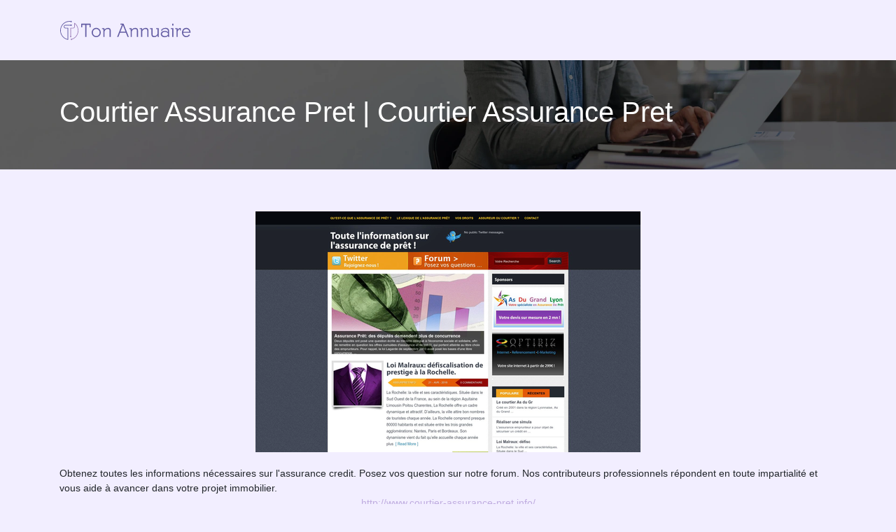

--- FILE ---
content_type: image/svg+xml
request_url: https://www.tonannuaire.net/wp-content/uploads/2022/11/logo-ton-annuaire-1.svg
body_size: 3039
content:
<?xml version="1.0" encoding="utf-8"?>
<!-- Generator: Adobe Illustrator 16.0.0, SVG Export Plug-In . SVG Version: 6.00 Build 0)  -->
<!DOCTYPE svg PUBLIC "-//W3C//DTD SVG 1.1//EN" "http://www.w3.org/Graphics/SVG/1.1/DTD/svg11.dtd">
<svg version="1.1" id="Calque_1" xmlns="http://www.w3.org/2000/svg" xmlns:xlink="http://www.w3.org/1999/xlink" x="0px" y="0px"
	 width="190px" height="29.5px" viewBox="0 0 190 29.5" enable-background="new 0 0 190 29.5" xml:space="preserve">
<text transform="matrix(1 0 0 1 67.2793 -38.75)" font-family="'MyriadPro-Regular'" font-size="12">ton annuaire</text>
<g>
	<path fill="#BFACD3" d="M31.026,5.925c0-0.166,0.091-0.25,0.275-0.25h12.825c0.167,0,0.25,0.084,0.25,0.25v4.45
		c0,0.167-0.083,0.25-0.25,0.25h-0.975c-0.184,0-0.275-0.083-0.275-0.25v-3.1h-4.3V23.75c0,0.167-0.083,0.25-0.25,0.25h-1.25
		c-0.167,0-0.25-0.083-0.25-0.25V7.275h-4.3v3.1c0,0.167-0.092,0.25-0.275,0.25h-0.95c-0.184,0-0.275-0.083-0.275-0.25V5.925z"/>
	<path fill="#BFACD3" d="M52.477,24.275c-0.9,0-1.742-0.172-2.525-0.513c-0.784-0.342-1.467-0.804-2.05-1.388
		c-0.583-0.583-1.046-1.263-1.387-2.037c-0.342-0.775-0.513-1.604-0.513-2.488c0-0.883,0.171-1.716,0.513-2.5
		c0.341-0.783,0.804-1.466,1.387-2.05c0.583-0.583,1.267-1.045,2.05-1.387c0.783-0.341,1.625-0.513,2.525-0.513
		s1.741,0.171,2.525,0.513c0.783,0.342,1.466,0.804,2.05,1.387c0.583,0.584,1.046,1.267,1.388,2.05
		c0.341,0.784,0.513,1.617,0.513,2.5c0,0.884-0.171,1.713-0.513,2.488c-0.342,0.774-0.804,1.454-1.388,2.037
		c-0.583,0.584-1.267,1.046-2.05,1.388C54.218,24.104,53.376,24.275,52.477,24.275z M52.501,12.925c-1.35,0-2.496,0.479-3.438,1.438
		c-0.942,0.959-1.413,2.121-1.413,3.487c0,1.367,0.471,2.529,1.413,3.488c0.941,0.958,2.087,1.438,3.438,1.438
		c1.333,0,2.466-0.479,3.4-1.438c0.933-0.959,1.4-2.121,1.4-3.488c0-1.366-0.467-2.528-1.4-3.487
		C54.968,13.404,53.834,12.925,52.501,12.925z"/>
	<path fill="#BFACD3" d="M60.701,11.95c0-0.15,0.066-0.225,0.2-0.225h2.95c0.15,0,0.233,0.075,0.25,0.225l0.2,1.95
		c0.616-0.766,1.379-1.371,2.288-1.813c0.908-0.441,1.854-0.663,2.837-0.663c1.2,0,2.133,0.338,2.8,1.013s1,1.596,1,2.763v8.55
		c0,0.167-0.092,0.25-0.275,0.25h-1.1c-0.184,0-0.275-0.083-0.275-0.25v-8.5c0-1.55-0.85-2.325-2.55-2.325
		c-1.034,0-1.996,0.309-2.888,0.925s-1.487,1.433-1.788,2.45v7.45c0,0.167-0.092,0.25-0.275,0.25h-1.125
		c-0.167,0-0.25-0.083-0.25-0.25v-8.525l-0.1-2.175h-1.7c-0.134,0-0.2-0.066-0.2-0.2V11.95z"/>
	<path fill="#BFACD3" d="M82.526,24c-0.167,0-0.217-0.075-0.15-0.225l6.875-16.7h-1.975c-0.167,0-0.25-0.083-0.25-0.25v-0.9
		c0-0.166,0.083-0.25,0.25-0.25h4c0.166,0,0.283,0.075,0.35,0.225l7.351,17.875C99.043,23.925,98.992,24,98.826,24h-1.301
		c-0.166,0-0.283-0.075-0.35-0.225l-2.25-5.575h-8.5l-2.25,5.575C84.109,23.925,83.984,24,83.801,24H82.526z M94.301,16.65
		l-3.625-8.925l-3.65,8.925H94.301z"/>
	<path fill="#BFACD3" d="M99.65,11.95c0-0.15,0.066-0.225,0.2-0.225h2.95c0.149,0,0.232,0.075,0.25,0.225l0.199,1.95
		c0.617-0.766,1.379-1.371,2.288-1.813c0.908-0.441,1.854-0.663,2.837-0.663c1.2,0,2.134,0.338,2.801,1.013
		c0.666,0.675,1,1.596,1,2.763v8.55c0,0.167-0.092,0.25-0.275,0.25h-1.1c-0.184,0-0.275-0.083-0.275-0.25v-8.5
		c0-1.55-0.85-2.325-2.55-2.325c-1.034,0-1.996,0.309-2.888,0.925s-1.487,1.433-1.787,2.45v7.45c0,0.167-0.092,0.25-0.275,0.25
		H101.9c-0.167,0-0.25-0.083-0.25-0.25v-8.525l-0.1-2.175h-1.7c-0.134,0-0.2-0.066-0.2-0.2V11.95z"/>
	<path fill="#BFACD3" d="M114.525,11.95c0-0.15,0.066-0.225,0.2-0.225h2.95c0.149,0,0.232,0.075,0.25,0.225l0.199,1.95
		c0.617-0.766,1.379-1.371,2.288-1.813c0.908-0.441,1.854-0.663,2.837-0.663c1.2,0,2.134,0.338,2.801,1.013
		c0.666,0.675,1,1.596,1,2.763v8.55c0,0.167-0.092,0.25-0.275,0.25h-1.1c-0.184,0-0.275-0.083-0.275-0.25v-8.5
		c0-1.55-0.85-2.325-2.55-2.325c-1.034,0-1.996,0.309-2.888,0.925s-1.487,1.433-1.787,2.45v7.45c0,0.167-0.092,0.25-0.275,0.25
		h-1.125c-0.167,0-0.25-0.083-0.25-0.25v-8.525l-0.1-2.175h-1.7c-0.134,0-0.2-0.066-0.2-0.2V11.95z"/>
	<path fill="#BFACD3" d="M129.55,13.05c-0.134,0-0.2-0.066-0.2-0.2v-0.9c0-0.15,0.066-0.225,0.2-0.225h3.225
		c0.15,0,0.225,0.075,0.225,0.225v8.524c0,1.551,0.834,2.325,2.5,2.325c1.017,0,1.946-0.3,2.788-0.899
		c0.841-0.601,1.429-1.426,1.763-2.476V13.05h-1.801c-0.133,0-0.199-0.066-0.199-0.2v-0.9c0-0.15,0.066-0.225,0.199-0.225h3.226
		c0.149,0,0.225,0.075,0.225,0.225v8.675l0.226,3.125c0.016,0.167-0.067,0.25-0.25,0.25h-1.101c-0.149,0-0.233-0.066-0.25-0.2
		l-0.225-1.975c-0.567,0.75-1.3,1.35-2.2,1.8s-1.842,0.675-2.825,0.675c-1.25,0-2.184-0.346-2.8-1.037
		c-0.617-0.691-0.925-1.604-0.925-2.737V13.05H129.55z"/>
	<path fill="#BFACD3" d="M145.55,13.975c0-0.15,0.041-0.267,0.125-0.35c0.666-0.65,1.524-1.179,2.575-1.587
		c1.05-0.408,2.149-0.613,3.3-0.613c1.6,0,2.841,0.409,3.725,1.225c0.884,0.817,1.325,1.975,1.325,3.475v4.4
		c0,1.383,0.059,2.458,0.175,3.225c0.017,0.167-0.059,0.25-0.225,0.25h-1.05c-0.134,0-0.209-0.066-0.226-0.2l-0.25-1.399
		c-0.5,0.6-1.175,1.07-2.024,1.412c-0.851,0.342-1.768,0.513-2.75,0.513c-1.584,0-2.904-0.421-3.963-1.263s-1.588-1.888-1.588-3.138
		s0.538-2.287,1.613-3.112c1.074-0.825,2.42-1.237,4.037-1.237c2,0,3.55,0.575,4.65,1.725v-1.125c0-2.266-1.234-3.4-3.7-3.4
		c-0.851,0-1.667,0.138-2.45,0.413s-1.441,0.654-1.975,1.138v1.2c0,0.133-0.067,0.199-0.2,0.199h-0.925
		c-0.134,0-0.2-0.066-0.2-0.199V13.975z M150.6,17c-1.217,0-2.229,0.275-3.037,0.825c-0.809,0.55-1.213,1.25-1.213,2.1
		c0,0.851,0.404,1.555,1.213,2.112c0.808,0.559,1.82,0.838,3.037,0.838c1.233,0,2.279-0.287,3.138-0.862s1.287-1.271,1.287-2.088
		c0-0.816-0.434-1.508-1.3-2.075C152.857,17.283,151.816,17,150.6,17z"/>
	<path fill="#BFACD3" d="M162.449,11.725c0.15,0,0.226,0.075,0.226,0.225v11.8c0,0.167-0.092,0.25-0.275,0.25h-1.125
		c-0.167,0-0.25-0.083-0.25-0.25v-10.7h-1.8c-0.134,0-0.2-0.066-0.2-0.2v-0.9c0-0.15,0.066-0.225,0.2-0.225H162.449z M161.024,5.875
		c0-0.133,0.066-0.2,0.2-0.2h1.225c0.15,0,0.226,0.067,0.226,0.2V8c0,0.134-0.075,0.2-0.226,0.2h-1.225c-0.134,0-0.2-0.066-0.2-0.2
		V5.875z"/>
	<path fill="#BFACD3" d="M165.224,11.95c0-0.15,0.066-0.225,0.2-0.225h2.95c0.149,0,0.232,0.075,0.25,0.225l0.199,1.95
		c0.467-0.633,1.055-1.191,1.763-1.675s1.554-0.725,2.538-0.725c0.149,0,0.225,0.067,0.225,0.2v3.15c0,0.133-0.075,0.2-0.225,0.2
		h-0.9c-0.15,0-0.225-0.066-0.225-0.2v-1.7c-0.667,0.134-1.284,0.475-1.851,1.025c-0.566,0.55-0.991,1.259-1.274,2.125v7.45
		c0,0.167-0.092,0.25-0.275,0.25h-1.125c-0.167,0-0.25-0.083-0.25-0.25v-10.7h-1.8c-0.134,0-0.2-0.066-0.2-0.2V11.95z"/>
	<path fill="#BFACD3" d="M176.624,18.2c0.083,1.417,0.583,2.533,1.5,3.35c0.916,0.817,1.941,1.226,3.074,1.226
		c0.7,0,1.371-0.171,2.013-0.513s1.179-0.871,1.612-1.588c0.084-0.1,0.134-0.149,0.15-0.149c0.033,0,0.083,0.024,0.15,0.074
		l0.975,0.551c0.133,0.066,0.166,0.166,0.1,0.3c-0.566,0.85-1.296,1.533-2.188,2.05s-1.862,0.775-2.912,0.775
		c-1.717,0-3.167-0.625-4.35-1.875c-1.184-1.25-1.775-2.783-1.775-4.601c0-1.783,0.583-3.291,1.75-4.525
		c1.166-1.233,2.633-1.85,4.4-1.85c1.816,0,3.287,0.642,4.412,1.925c1.125,1.284,1.688,2.833,1.688,4.65
		c0,0.134-0.075,0.2-0.225,0.2H176.624z M185.549,17.025c-0.15-1.167-0.625-2.142-1.425-2.925c-0.801-0.783-1.801-1.175-3-1.175
		c-1.2,0-2.205,0.388-3.013,1.163c-0.809,0.775-1.288,1.754-1.438,2.938H185.549z"/>
</g>
<text transform="matrix(1 0 0 1 11.6514 107.3555)" font-family="'Getho-Light'" font-size="25">Ton Annuaire</text>
<path fill="#9F83BA" d="M25.649,9.109C24.747,7.347,23.43,5.788,21.84,4.6l-0.01-0.008c-0.133-0.104-0.314-0.124-0.466-0.049
	c-0.152,0.073-0.249,0.228-0.25,0.397l-0.011,4.743c0,0.862-0.702,1.565-1.566,1.565h-3.502c-0.244,0-0.443,0.199-0.443,0.441
	v10.819c-0.329,0.163-0.556,0.502-0.556,0.895c0,0.552,0.448,0.998,0.999,0.998c0.552,0,0.999-0.446,0.999-0.998
	c0-0.393-0.227-0.731-0.557-0.895V12.132h3.06c1.352,0,2.451-1.098,2.451-2.449l0.009-3.82c1.175,1.021,2.156,2.268,2.864,3.65
	c0.883,1.722,1.331,3.584,1.331,5.535c0,2.789-0.919,5.412-2.658,7.586c-1.494,1.867-3.521,3.259-5.778,3.985
	c-0.229-0.252-0.581-0.384-0.94-0.311c-0.54,0.109-0.89,0.637-0.78,1.177c0.11,0.54,0.637,0.89,1.177,0.781
	c0.41-0.084,0.709-0.406,0.783-0.793c2.435-0.777,4.621-2.274,6.23-4.286c1.865-2.333,2.852-5.148,2.852-8.14
	C27.078,12.956,26.597,10.958,25.649,9.109z"/>
<path fill="#BFACD3" d="M12.02,11.248H8.518c-0.863,0-1.565-0.703-1.565-1.565c0-0.864,0.702-1.566,1.565-1.566h7.144
	c0.164,0.329,0.502,0.557,0.895,0.557c0.552,0,1-0.449,1-1c0-0.552-0.447-0.999-1-0.999c-0.392,0-0.731,0.228-0.895,0.557H8.518
	c-1.351,0-2.45,1.1-2.45,2.451c0,1.352,1.099,2.45,2.45,2.45h3.059V26.95c-2.618-0.538-5.001-1.94-6.759-3.985
	c-1.891-2.199-2.932-5.012-2.932-7.917c0-6.702,5.452-12.154,12.153-12.154c0.533,0,1.064,0.035,1.589,0.104
	c0.099,0.329,0.363,0.599,0.721,0.685c0.536,0.13,1.076-0.197,1.207-0.734c0.13-0.536-0.199-1.076-0.735-1.207
	c-0.404-0.098-0.811,0.065-1.043,0.382c-0.575-0.076-1.156-0.115-1.739-0.115C6.849,2.008,1,7.857,1,15.048
	c0,3.116,1.118,6.134,3.146,8.494c2.007,2.337,4.779,3.891,7.803,4.377c0.023,0.005,0.047,0.007,0.07,0.007
	c0.104,0,0.206-0.037,0.287-0.105c0.099-0.084,0.156-0.207,0.156-0.338V11.689C12.462,11.446,12.264,11.248,12.02,11.248z"/>
</svg>


--- FILE ---
content_type: image/svg+xml
request_url: https://www.tonannuaire.net/wp-content/uploads/2022/11/logo-ton-annuaire.svg
body_size: 3038
content:
<?xml version="1.0" encoding="utf-8"?>
<!-- Generator: Adobe Illustrator 16.0.0, SVG Export Plug-In . SVG Version: 6.00 Build 0)  -->
<!DOCTYPE svg PUBLIC "-//W3C//DTD SVG 1.1//EN" "http://www.w3.org/Graphics/SVG/1.1/DTD/svg11.dtd">
<svg version="1.1" id="Calque_1" xmlns="http://www.w3.org/2000/svg" xmlns:xlink="http://www.w3.org/1999/xlink" x="0px" y="0px"
	 width="190px" height="29.5px" viewBox="0 0 190 29.5" enable-background="new 0 0 190 29.5" xml:space="preserve">
<text transform="matrix(1 0 0 1 67.2793 -38.75)" font-family="'MyriadPro-Regular'" font-size="12">ton annuaire</text>
<g>
	<path fill="#635CA3" d="M31.026,5.925c0-0.166,0.091-0.25,0.275-0.25h12.825c0.167,0,0.25,0.084,0.25,0.25v4.45
		c0,0.167-0.083,0.25-0.25,0.25h-0.975c-0.184,0-0.275-0.083-0.275-0.25v-3.1h-4.3V23.75c0,0.167-0.083,0.25-0.25,0.25h-1.25
		c-0.167,0-0.25-0.083-0.25-0.25V7.275h-4.3v3.1c0,0.167-0.092,0.25-0.275,0.25h-0.95c-0.184,0-0.275-0.083-0.275-0.25V5.925z"/>
	<path fill="#635CA3" d="M52.477,24.275c-0.9,0-1.742-0.172-2.525-0.513c-0.784-0.342-1.467-0.804-2.05-1.388
		c-0.583-0.583-1.046-1.263-1.387-2.037c-0.342-0.775-0.513-1.604-0.513-2.488c0-0.883,0.171-1.716,0.513-2.5
		c0.341-0.783,0.804-1.466,1.387-2.05c0.583-0.583,1.267-1.045,2.05-1.387c0.783-0.341,1.625-0.513,2.525-0.513
		s1.741,0.171,2.525,0.513c0.783,0.342,1.466,0.804,2.05,1.387c0.583,0.584,1.046,1.267,1.388,2.05
		c0.341,0.784,0.513,1.617,0.513,2.5c0,0.884-0.171,1.713-0.513,2.488c-0.342,0.774-0.804,1.454-1.388,2.037
		c-0.583,0.584-1.267,1.046-2.05,1.388C54.218,24.104,53.376,24.275,52.477,24.275z M52.501,12.925c-1.35,0-2.496,0.479-3.438,1.438
		c-0.942,0.959-1.413,2.121-1.413,3.487c0,1.367,0.471,2.529,1.413,3.488c0.941,0.958,2.087,1.438,3.438,1.438
		c1.333,0,2.466-0.479,3.4-1.438c0.933-0.959,1.4-2.121,1.4-3.488c0-1.366-0.467-2.528-1.4-3.487
		C54.968,13.404,53.834,12.925,52.501,12.925z"/>
	<path fill="#635CA3" d="M60.701,11.95c0-0.15,0.066-0.225,0.2-0.225h2.95c0.15,0,0.233,0.075,0.25,0.225l0.2,1.95
		c0.616-0.766,1.379-1.371,2.288-1.813c0.908-0.441,1.854-0.663,2.837-0.663c1.2,0,2.133,0.338,2.8,1.013s1,1.596,1,2.763v8.55
		c0,0.167-0.092,0.25-0.275,0.25h-1.1c-0.184,0-0.275-0.083-0.275-0.25v-8.5c0-1.55-0.85-2.325-2.55-2.325
		c-1.034,0-1.996,0.309-2.888,0.925s-1.487,1.433-1.788,2.45v7.45c0,0.167-0.092,0.25-0.275,0.25h-1.125
		c-0.167,0-0.25-0.083-0.25-0.25v-8.525l-0.1-2.175h-1.7c-0.134,0-0.2-0.066-0.2-0.2V11.95z"/>
	<path fill="#635CA3" d="M82.526,24c-0.167,0-0.217-0.075-0.15-0.225l6.875-16.7h-1.975c-0.167,0-0.25-0.083-0.25-0.25v-0.9
		c0-0.166,0.083-0.25,0.25-0.25h4c0.166,0,0.283,0.075,0.35,0.225l7.351,17.875C99.043,23.925,98.992,24,98.826,24h-1.301
		c-0.166,0-0.283-0.075-0.35-0.225l-2.25-5.575h-8.5l-2.25,5.575C84.109,23.925,83.984,24,83.801,24H82.526z M94.301,16.65
		l-3.625-8.925l-3.65,8.925H94.301z"/>
	<path fill="#635CA3" d="M99.65,11.95c0-0.15,0.066-0.225,0.2-0.225h2.95c0.149,0,0.232,0.075,0.25,0.225l0.199,1.95
		c0.617-0.766,1.379-1.371,2.288-1.813c0.908-0.441,1.854-0.663,2.837-0.663c1.2,0,2.134,0.338,2.801,1.013
		c0.666,0.675,1,1.596,1,2.763v8.55c0,0.167-0.092,0.25-0.275,0.25h-1.1c-0.184,0-0.275-0.083-0.275-0.25v-8.5
		c0-1.55-0.85-2.325-2.55-2.325c-1.034,0-1.996,0.309-2.888,0.925s-1.487,1.433-1.787,2.45v7.45c0,0.167-0.092,0.25-0.275,0.25
		H101.9c-0.167,0-0.25-0.083-0.25-0.25v-8.525l-0.1-2.175h-1.7c-0.134,0-0.2-0.066-0.2-0.2V11.95z"/>
	<path fill="#635CA3" d="M114.525,11.95c0-0.15,0.066-0.225,0.2-0.225h2.95c0.149,0,0.232,0.075,0.25,0.225l0.199,1.95
		c0.617-0.766,1.379-1.371,2.288-1.813c0.908-0.441,1.854-0.663,2.837-0.663c1.2,0,2.134,0.338,2.801,1.013
		c0.666,0.675,1,1.596,1,2.763v8.55c0,0.167-0.092,0.25-0.275,0.25h-1.1c-0.184,0-0.275-0.083-0.275-0.25v-8.5
		c0-1.55-0.85-2.325-2.55-2.325c-1.034,0-1.996,0.309-2.888,0.925s-1.487,1.433-1.787,2.45v7.45c0,0.167-0.092,0.25-0.275,0.25
		h-1.125c-0.167,0-0.25-0.083-0.25-0.25v-8.525l-0.1-2.175h-1.7c-0.134,0-0.2-0.066-0.2-0.2V11.95z"/>
	<path fill="#635CA3" d="M129.55,13.05c-0.134,0-0.2-0.066-0.2-0.2v-0.9c0-0.15,0.066-0.225,0.2-0.225h3.225
		c0.15,0,0.225,0.075,0.225,0.225v8.524c0,1.551,0.834,2.325,2.5,2.325c1.017,0,1.946-0.3,2.788-0.899
		c0.841-0.601,1.429-1.426,1.763-2.476V13.05h-1.801c-0.133,0-0.199-0.066-0.199-0.2v-0.9c0-0.15,0.066-0.225,0.199-0.225h3.226
		c0.149,0,0.225,0.075,0.225,0.225v8.675l0.226,3.125c0.016,0.167-0.067,0.25-0.25,0.25h-1.101c-0.149,0-0.233-0.066-0.25-0.2
		l-0.225-1.975c-0.567,0.75-1.3,1.35-2.2,1.8s-1.842,0.675-2.825,0.675c-1.25,0-2.184-0.346-2.8-1.037
		c-0.617-0.691-0.925-1.604-0.925-2.737V13.05H129.55z"/>
	<path fill="#635CA3" d="M145.55,13.975c0-0.15,0.041-0.267,0.125-0.35c0.666-0.65,1.524-1.179,2.575-1.587
		c1.05-0.408,2.149-0.613,3.3-0.613c1.6,0,2.841,0.409,3.725,1.225c0.884,0.817,1.325,1.975,1.325,3.475v4.4
		c0,1.383,0.059,2.458,0.175,3.225c0.017,0.167-0.059,0.25-0.225,0.25h-1.05c-0.134,0-0.209-0.066-0.226-0.2l-0.25-1.399
		c-0.5,0.6-1.175,1.07-2.024,1.412c-0.851,0.342-1.768,0.513-2.75,0.513c-1.584,0-2.904-0.421-3.963-1.263s-1.588-1.888-1.588-3.138
		s0.538-2.287,1.613-3.112c1.074-0.825,2.42-1.237,4.037-1.237c2,0,3.55,0.575,4.65,1.725v-1.125c0-2.266-1.234-3.4-3.7-3.4
		c-0.851,0-1.667,0.138-2.45,0.413s-1.441,0.654-1.975,1.138v1.2c0,0.133-0.067,0.199-0.2,0.199h-0.925
		c-0.134,0-0.2-0.066-0.2-0.199V13.975z M150.6,17c-1.217,0-2.229,0.275-3.037,0.825c-0.809,0.55-1.213,1.25-1.213,2.1
		c0,0.851,0.404,1.555,1.213,2.112c0.808,0.559,1.82,0.838,3.037,0.838c1.233,0,2.279-0.287,3.138-0.862s1.287-1.271,1.287-2.088
		c0-0.816-0.434-1.508-1.3-2.075C152.857,17.283,151.816,17,150.6,17z"/>
	<path fill="#635CA3" d="M162.449,11.725c0.15,0,0.226,0.075,0.226,0.225v11.8c0,0.167-0.092,0.25-0.275,0.25h-1.125
		c-0.167,0-0.25-0.083-0.25-0.25v-10.7h-1.8c-0.134,0-0.2-0.066-0.2-0.2v-0.9c0-0.15,0.066-0.225,0.2-0.225H162.449z M161.024,5.875
		c0-0.133,0.066-0.2,0.2-0.2h1.225c0.15,0,0.226,0.067,0.226,0.2V8c0,0.134-0.075,0.2-0.226,0.2h-1.225c-0.134,0-0.2-0.066-0.2-0.2
		V5.875z"/>
	<path fill="#635CA3" d="M165.224,11.95c0-0.15,0.066-0.225,0.2-0.225h2.95c0.149,0,0.232,0.075,0.25,0.225l0.199,1.95
		c0.467-0.633,1.055-1.191,1.763-1.675s1.554-0.725,2.538-0.725c0.149,0,0.225,0.067,0.225,0.2v3.15c0,0.133-0.075,0.2-0.225,0.2
		h-0.9c-0.15,0-0.225-0.066-0.225-0.2v-1.7c-0.667,0.134-1.284,0.475-1.851,1.025c-0.566,0.55-0.991,1.259-1.274,2.125v7.45
		c0,0.167-0.092,0.25-0.275,0.25h-1.125c-0.167,0-0.25-0.083-0.25-0.25v-10.7h-1.8c-0.134,0-0.2-0.066-0.2-0.2V11.95z"/>
	<path fill="#635CA3" d="M176.624,18.2c0.083,1.417,0.583,2.533,1.5,3.35c0.916,0.817,1.941,1.226,3.074,1.226
		c0.7,0,1.371-0.171,2.013-0.513s1.179-0.871,1.612-1.588c0.084-0.1,0.134-0.149,0.15-0.149c0.033,0,0.083,0.024,0.15,0.074
		l0.975,0.551c0.133,0.066,0.166,0.166,0.1,0.3c-0.566,0.85-1.296,1.533-2.188,2.05s-1.862,0.775-2.912,0.775
		c-1.717,0-3.167-0.625-4.35-1.875c-1.184-1.25-1.775-2.783-1.775-4.601c0-1.783,0.583-3.291,1.75-4.525
		c1.166-1.233,2.633-1.85,4.4-1.85c1.816,0,3.287,0.642,4.412,1.925c1.125,1.284,1.688,2.833,1.688,4.65
		c0,0.134-0.075,0.2-0.225,0.2H176.624z M185.549,17.025c-0.15-1.167-0.625-2.142-1.425-2.925c-0.801-0.783-1.801-1.175-3-1.175
		c-1.2,0-2.205,0.388-3.013,1.163c-0.809,0.775-1.288,1.754-1.438,2.938H185.549z"/>
</g>
<text transform="matrix(1 0 0 1 11.6514 107.3555)" font-family="'Getho-Light'" font-size="25">Ton Annuaire</text>
<path fill="#9F83BA" d="M25.649,9.109C24.747,7.347,23.43,5.788,21.84,4.6l-0.01-0.008c-0.133-0.104-0.314-0.124-0.466-0.049
	c-0.152,0.073-0.249,0.228-0.25,0.397l-0.011,4.743c0,0.862-0.702,1.565-1.566,1.565h-3.502c-0.244,0-0.443,0.199-0.443,0.441
	v10.819c-0.329,0.163-0.556,0.502-0.556,0.895c0,0.552,0.448,0.998,0.999,0.998c0.552,0,0.999-0.446,0.999-0.998
	c0-0.393-0.227-0.731-0.557-0.895V12.132h3.06c1.352,0,2.451-1.098,2.451-2.449l0.009-3.82c1.175,1.021,2.156,2.268,2.864,3.65
	c0.883,1.722,1.331,3.584,1.331,5.535c0,2.789-0.919,5.412-2.658,7.586c-1.494,1.867-3.521,3.259-5.778,3.985
	c-0.229-0.252-0.581-0.384-0.94-0.311c-0.54,0.109-0.89,0.637-0.78,1.177c0.11,0.54,0.637,0.89,1.177,0.781
	c0.41-0.084,0.709-0.406,0.783-0.793c2.435-0.777,4.621-2.274,6.23-4.286c1.865-2.333,2.852-5.148,2.852-8.14
	C27.078,12.956,26.597,10.958,25.649,9.109z"/>
<path fill="#635CA3" d="M12.02,11.248H8.518c-0.863,0-1.565-0.703-1.565-1.565c0-0.864,0.702-1.566,1.565-1.566h7.144
	c0.164,0.329,0.502,0.557,0.895,0.557c0.552,0,1-0.449,1-1c0-0.552-0.447-0.999-1-0.999c-0.392,0-0.731,0.228-0.895,0.557H8.518
	c-1.351,0-2.45,1.1-2.45,2.451c0,1.352,1.099,2.45,2.45,2.45h3.059V26.95c-2.618-0.538-5.001-1.94-6.759-3.985
	c-1.891-2.199-2.932-5.012-2.932-7.917c0-6.702,5.452-12.154,12.153-12.154c0.533,0,1.064,0.035,1.589,0.104
	c0.099,0.329,0.363,0.599,0.721,0.685c0.536,0.13,1.076-0.197,1.207-0.734c0.13-0.536-0.199-1.076-0.735-1.207
	c-0.404-0.098-0.811,0.065-1.043,0.382c-0.575-0.076-1.156-0.115-1.739-0.115C6.849,2.008,1,7.857,1,15.048
	c0,3.116,1.118,6.134,3.146,8.494c2.007,2.337,4.779,3.891,7.803,4.377c0.023,0.005,0.047,0.007,0.07,0.007
	c0.104,0,0.206-0.037,0.287-0.105c0.099-0.084,0.156-0.207,0.156-0.338V11.689C12.462,11.446,12.264,11.248,12.02,11.248z"/>
</svg>
